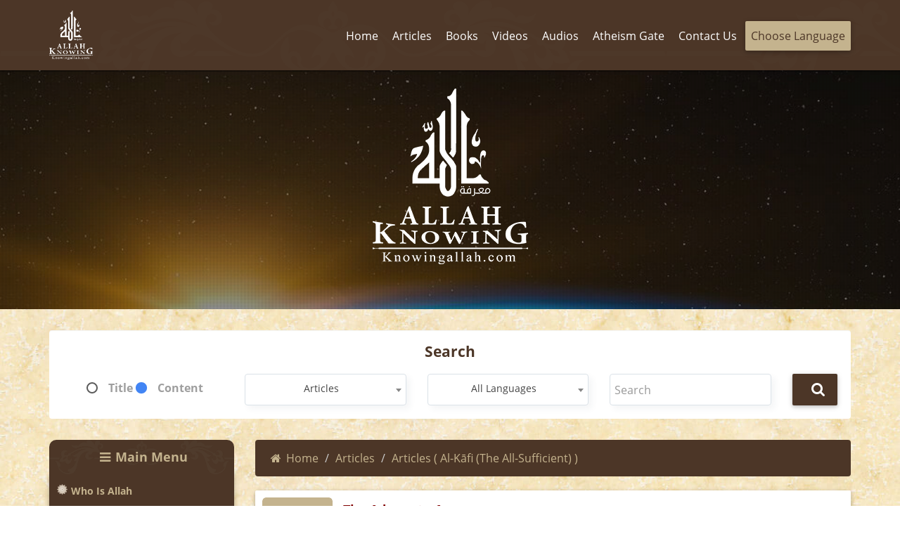

--- FILE ---
content_type: text/html; charset=UTF-8
request_url: https://ozkorallah.net/en/articles/articles_tag/411/
body_size: 8107
content:
<!doctype html> <html class="no-js" lang="en"> <head> <meta charset="utf-8"> <meta http-equiv="X-UA-Compatible" content="IE=edge"> <meta name="viewport" content="width=device-width, initial-scale=1.0"> <meta name="google-site-verification" content="X_fLn7lcIEJ_aFeLnGdZbW7-B7-V0lGgYHlYT3cEvKA" /> <meta name="facebook-domain-verification" content="s0ss9g3zqhw9d5ekaobivcsrz723cm" /> <title>Articles ( Al-Kāfi (The All-Sufficient) ) | Knowing Allah</title> <!-- <link rel="canonical" href="http://knowingallah.com/" /> --> <!--=====Icon-Font======--> <link href="https://fonts.googleapis.com/icon?family=Material+Icons" rel="stylesheet"> <link rel="stylesheet" href="https://ozkorallah.net/assets/css/font-awesome.min.css"> <link rel="stylesheet" href="https://ozkorallah.net/assets/plugins/owl.carousel/owl.carousel.css"> <link rel="stylesheet" href="https://ozkorallah.net/assets/css/bootstrap.min.css"> <link rel="stylesheet" href="https://ozkorallah.net/assets/css/mdb.css"> <!-- <link rel="stylesheet" href="https://ozkorallah.net/assets/plugins/jPlayer-2.9.2/dist/skin/blue.monday/css/jplayer.blue.monday.min.css"> --> <!--=====Styles=====--> <link rel="stylesheet" href="https://ozkorallah.net/assets/css/style.css"> <link rel="stylesheet" href="https://ozkorallah.net/assets/css/islamic-typo.css"> <link rel="shortcut icon" href="https://ozkorallah.net/assets/images/fav.png"> <link rel="stylesheet" href="https://ozkorallah.net/assets/css/developer.css"> <!-- HTML5 Shim and Respond.js IE8 support of HTML5 elements and media queries --> <!-- WARNING: Respond.js doesn't work if you view the page via file:// --> <!-- [if lt IE 9]> <script src="../assets/js/html5shiv-3.7.1.js"></script> <script src="../assets/js/respond-1.4.2.js"></script> <![5endif] --> <meta property="og:type" content="article" /> <meta property="og:title" content="" /> <meta name="twitter:title" content="" /> <meta property="og:image" content="https://ozkorallah.net/assets/images/home-article-thum.png" /> <meta name="twitter:image" content="https://ozkorallah.net/assets/images/home-article-thum.png" /> <meta property="og:description" content="Articles - Knowing Allah" /> <meta property="og:url" content="https://ozkorallah.net/en/articles/articles_tag/" /> <meta property="og:site_name" content="Knowing Allah" /> <meta name="twitter:card" content="summary_large_image"> <meta name="twitter:site" content="@knowingallah"> <meta name="twitter:description" content="Articles - Knowing Allah"> <meta property="article:publisher" content="https://www.facebook.com/Knowing.Allah/" /> <meta property="article:author" content="https://www.facebook.com/Knowing.Allah" /> <meta property="og:description" content="Articles - Knowing Allah"/> <meta name="description" content="Articles - Knowing Allah"/> <meta name="ROBOTS" content="INDEX,FOLLOW" /> <meta name="REVISIT-AFTER" content="5 days" /> <link rel="canonical" href="https://ozkorallah.net/en/articles/articles_tag/411/" /> <!-- Facebook Pixel Code --> <script>
        !function(f,b,e,v,n,t,s)
        {if(f.fbq)return;n=f.fbq=function(){n.callMethod?
            n.callMethod.apply(n,arguments):n.queue.push(arguments)};
            if(!f._fbq)f._fbq=n;n.push=n;n.loaded=!0;n.version='2.0';
            n.queue=[];t=b.createElement(e);t.async=!0;
            t.src=v;s=b.getElementsByTagName(e)[0];
            s.parentNode.insertBefore(t,s)}(window, document,'script',
            'https://connect.facebook.net/en_US/fbevents.js');
        fbq('init', '1881398535259983');
        fbq('track', 'PageView');
    </script> <noscript><img height="1" width="1" style="display:none" src="https://www.facebook.com/tr?id=1881398535259983&ev=PageView&noscript=1"/></noscript> <!-- End Facebook Pixel Code --> <script src="https://ozkorallah.net/assets/plugins/grid-gallery/modernizr.custom.js"></script> <script data-ad-client="ca-pub-8951906269155311" async src="https://pagead2.googlesyndication.com/pagead/js/adsbygoogle.js"></script> </head> <body class="ltr"> <!-- Google tag (gtag.js) --> <script async src="https://www.googletagmanager.com/gtag/js?id=G-V5NL2RW6RS"></script> <script>
  window.dataLayer = window.dataLayer || [];
  function gtag(){dataLayer.push(arguments);}
  gtag('js', new Date());

  gtag('config', 'G-V5NL2RW6RS');
  gtag('config', 'UA-12983725-1');
  
</script> <!-- <script>
        (function(i,s,o,g,r,a,m){i['GoogleAnalyticsObject']=r;i[r]=i[r]||function(){
                (i[r].q=i[r].q||[]).push(arguments)},i[r].l=1*new Date();a=s.createElement(o),
            m=s.getElementsByTagName(o)[0];a.async=1;a.src=g;m.parentNode.insertBefore(a,m)
        })(window,document,'script','//www.google-analytics.com/analytics.js','ga');
        ga('create', 'UA-12983725-1', 'auto');
        ga('send', 'pageview');

    </script> --> <script>(function(d, s, id) {
            var js, fjs = d.getElementsByTagName(s)[0];
            if (d.getElementById(id)) return;
            js = d.createElement(s); js.id = id;
            js.src = "//connect.facebook.net/en_US/sdk.js#xfbml=1&version=v2.0";
            fjs.parentNode.insertBefore(js, fjs);
        }(document, 'script', 'facebook-jssdk'));
    </script> <div id="wrapper"> <nav class="navbar no-padding navbar-fixed-top no-radius no-margin no-border main-nav header header--fixed hide-from-print hidden-xs"> <div class="container"> <div class="navbar-header"> <button type="button" class="navbar-toggle collapsed" data-toggle="collapse" data-target="#bs-example-navbar-collapse-2"> <span class="sr-only">Toggle navigation</span> <span class="icon-bar"></span> <span class="icon-bar"></span> <span class="icon-bar"></span> </button> <a class="navbar-brand" href="https://ozkorallah.net/en"> <img src="https://ozkorallah.net/assets/images/white-logo.png" class="img-responsive" alt="logo"> </a> </div> <nav class="navigation-primary visible-lg visible-md"> <ul vocab="https://schema.org/" typeof="BreadcrumbList" class="list-unstyled no-margin clearfix"> <li itemprop="name" property="itemListElement" typeof="ListItem"> <a itemprop="url" property="item" typeof="WebPage" href="https://ozkorallah.net/en/home/"> <span property="name">Home</span></a> <meta property="position" content="1"> </li> <li itemprop="name" property="itemListElement" typeof="ListItem"> <a itemprop="url" property="item" typeof="WebPage" href="https://ozkorallah.net/en/articles/"> <span property="name">Articles </span></a> <meta property="position" content="1"> <ul class="mega-menu row"> <li class="col-md-12"> <ul vocab="https://schema.org/" typeof="BreadcrumbList" itemscope itemtype="http://www.schema.org/SiteNavigationElement" class="mega-menu-inner clearfix"> <li itemprop="name" property="itemListElement" typeof="ListItem" class="col-md-4 col-sm-4 col-xs-12"> <div class="menu-sounds-list" style="height: auto !important;"> <ul class="list-unstyled no-margin"> <li><a itemprop="url" property="item" typeof="WebPage" href="https://ozkorallah.net/en/articles/category/166/"><i class="fa fa-list"></i><span style="color: unset; display: inherit; font-size: unset; margin-bottom: 0; font-weight: unset;" property="name"> Miscellaneous</span></a> <meta property="position" content="1"></li> </ul> </div> </li> <li itemprop="name" property="itemListElement" typeof="ListItem" class="col-md-4 col-sm-4 col-xs-12"> <div class="menu-sounds-list" style="height: auto !important;"> <ul class="list-unstyled no-margin"> <li><a itemprop="url" property="item" typeof="WebPage" href="https://ozkorallah.net/en/articles/category/8/"><i class="fa fa-list"></i><span style="color: unset; display: inherit; font-size: unset; margin-bottom: 0; font-weight: unset;" property="name"> The Beautiful Names of Allah</span></a> <meta property="position" content="2"></li> </ul> </div> </li> <li itemprop="name" property="itemListElement" typeof="ListItem" class="col-md-4 col-sm-4 col-xs-12"> <div class="menu-sounds-list" style="height: auto !important;"> <ul class="list-unstyled no-margin"> <li><a itemprop="url" property="item" typeof="WebPage" href="https://ozkorallah.net/en/articles/category/695/"><i class="fa fa-list"></i><span style="color: unset; display: inherit; font-size: unset; margin-bottom: 0; font-weight: unset;" property="name"> Allah Almighty is the Close Companion of His Loving Servants</span></a> <meta property="position" content="3"></li> </ul> </div> </li> <li itemprop="name" property="itemListElement" typeof="ListItem" class="col-md-4 col-sm-4 col-xs-12"> <div class="menu-sounds-list" style="height: auto !important;"> <ul class="list-unstyled no-margin"> <li><a itemprop="url" property="item" typeof="WebPage" href="https://ozkorallah.net/en/articles/category/536/"><i class="fa fa-list"></i><span style="color: unset; display: inherit; font-size: unset; margin-bottom: 0; font-weight: unset;" property="name"> Articles</span></a> <meta property="position" content="4"></li> </ul> </div> </li> <li itemprop="name" property="itemListElement" typeof="ListItem" class="col-md-4 col-sm-4 col-xs-12"> <div class="menu-sounds-list" style="height: auto !important;"> <ul class="list-unstyled no-margin"> <li><a itemprop="url" property="item" typeof="WebPage" href="https://ozkorallah.net/en/articles/category/599/"><i class="fa fa-list"></i><span style="color: unset; display: inherit; font-size: unset; margin-bottom: 0; font-weight: unset;" property="name"> The 200 FAQ On Muslim Belief</span></a> <meta property="position" content="5"></li> </ul> </div> </li> <li itemprop="name" property="itemListElement" typeof="ListItem" class="col-md-4 col-sm-4 col-xs-12"> <div class="menu-sounds-list" style="height: auto !important;"> <ul class="list-unstyled no-margin"> <li><a itemprop="url" property="item" typeof="WebPage" href="https://ozkorallah.net/en/articles/category/69/"><i class="fa fa-list"></i><span style="color: unset; display: inherit; font-size: unset; margin-bottom: 0; font-weight: unset;" property="name"> How did they Embrace Islam???</span></a> <meta property="position" content="6"></li> </ul> </div> </li> </ul> </li> <div class="row"> <div class="col-md-6 col-md-offset-3 col-sm-12"> <div class="more-items"> <a href="https://ozkorallah.net/en/articles/" class="btn btn-success btn-block abc">View More</a> </div> </div> </div> </ul> </li> <li itemprop="name" property="itemListElement" typeof="ListItem"> <a itemprop="url" property="item" typeof="WebPage" href="https://ozkorallah.net/en/books/"> <span property="name">Books </span></a> <meta property="position" content="1"> <ul class="mega-menu row"> <li class="col-md-12"> <ul vocab="https://schema.org/" typeof="BreadcrumbList" itemscope itemtype="http://www.schema.org/SiteNavigationElement" class="mega-menu-inner clearfix"> <li itemprop="name" property="itemListElement" typeof="ListItem" class="col-md-2 col-sm-2 col-xs-12"> <div class="menu-book-item"> <div class="libro"> <span></span> <img src="https://knowingallah.com/KnowingAdmin/assets/uploads/90b8a-The-greatest-world-cup.PNG" class="img-responsive " alt="The greatest world cup - Your status is where you place yourself"> </div> <h4 ><a itemprop="url" property="item" typeof="WebPage" style="white-space: normal;" href="https://ozkorallah.net/en/books/268-the-greatest-world-cup-your-status-is-where-you-place-yourself/"><span style="color: unset; font-size: unset; margin-bottom: 0; font-weight: unset;" property="name">The greatest world cup - Your status is where you place yourself</span></a> <meta property="position" content="1"></h4> </div> </li> <li itemprop="name" property="itemListElement" typeof="ListItem" class="col-md-2 col-sm-2 col-xs-12"> <div class="menu-book-item"> <div class="libro"> <span></span> <img src="https://knowingallah.com/KnowingAdmin/assets/uploads/c3db2-introduction_the_new_muslim_guide.PNG" class="img-responsive " alt="Introduction: The new Muslim Guide"> </div> <h4 ><a itemprop="url" property="item" typeof="WebPage" style="white-space: normal;" href="https://ozkorallah.net/en/books/237-introduction-the-new-muslim-guide/"><span style="color: unset; font-size: unset; margin-bottom: 0; font-weight: unset;" property="name">Introduction: The new Muslim Guide</span></a> <meta property="position" content="2"></h4> </div> </li> <li itemprop="name" property="itemListElement" typeof="ListItem" class="col-md-2 col-sm-2 col-xs-12"> <div class="menu-book-item"> <div class="libro"> <span></span> <img src="https://media.rasoulallah.net/our_library/name_of_allah/2.png" class="img-responsive " alt="200 FAQ on Islamic Beliefs"> </div> <h4 ><a itemprop="url" property="item" typeof="WebPage" style="white-space: normal;" href="https://ozkorallah.net/en/books/126-200-faq-on-islamic-beliefs/"><span style="color: unset; font-size: unset; margin-bottom: 0; font-weight: unset;" property="name">200 FAQ on Islamic Beliefs</span></a> <meta property="position" content="3"></h4> </div> </li> <li itemprop="name" property="itemListElement" typeof="ListItem" class="col-md-2 col-sm-2 col-xs-12"> <div class="menu-book-item"> <div class="libro"> <span></span> <img src="https://media.rasoulallah.net/our_library/quran_encyclopedia.png" class="img-responsive " alt="Encyclopedia of the translations of the meanings of The Noble Qur’an in the languages of the World"> </div> <h4 ><a itemprop="url" property="item" typeof="WebPage" style="white-space: normal;" href="https://ozkorallah.net/en/books/124-encyclopedia-of-the-translations-of-the-meanings-of-the-noble-qur-an-in-the-languages-of-the-world/"><span style="color: unset; font-size: unset; margin-bottom: 0; font-weight: unset;" property="name">Encyclopedia of the translations of the meanings of The Noble Qur’an in the languages of the World</span></a> <meta property="position" content="4"></h4> </div> </li> <li itemprop="name" property="itemListElement" typeof="ListItem" class="col-md-2 col-sm-2 col-xs-12"> <div class="menu-book-item"> <div class="libro"> <span></span> <img src="https://media.rasoulallah.net/our_library/god_or_no_god/non_definition_of_the_word_god_in_atheism.png" class="img-responsive " alt="Non-Definition of the Word God’ in Atheism"> </div> <h4 ><a itemprop="url" property="item" typeof="WebPage" style="white-space: normal;" href="https://ozkorallah.net/en/books/90-non-definition-of-the-word-god-in-atheism/"><span style="color: unset; font-size: unset; margin-bottom: 0; font-weight: unset;" property="name">Non-Definition of the Word God’ in Atheism</span></a> <meta property="position" content="5"></h4> </div> </li> <li itemprop="name" property="itemListElement" typeof="ListItem" class="col-md-2 col-sm-2 col-xs-12"> <div class="menu-book-item"> <div class="libro"> <span></span> <img src="https://media.rasoulallah.net/our_library/god_or_no_god/god_attributes.png" class="img-responsive " alt="God’s Attributes"> </div> <h4 ><a itemprop="url" property="item" typeof="WebPage" style="white-space: normal;" href="https://ozkorallah.net/en/books/92-god-s-attributes/"><span style="color: unset; font-size: unset; margin-bottom: 0; font-weight: unset;" property="name">God’s Attributes</span></a> <meta property="position" content="6"></h4> </div> </li> </ul> </li> <div class="row"> <div class="col-md-6 col-md-offset-3 col-sm-12"> <div class="more-items"> <a href="https://ozkorallah.net/en/books/" class="btn btn-success btn-block abc">View More</a> </div> </div> </div> </ul> </li> <li itemprop="name" property="itemListElement" typeof="ListItem"> <a itemprop="url" property="item" typeof="WebPage" href="https://ozkorallah.net/en/videos/"> <span property="name">Videos </span></a> <meta property="position" content="1"> <ul vocab="https://schema.org/" typeof="BreadcrumbList" itemscope itemtype="http://www.schema.org/SiteNavigationElement" class="mega-menu row"> <li class="col-md-12"> <ul class="mega-menu-inner clearfix"> <li itemprop="name" property="itemListElement" typeof="ListItem"class="col-md-3 col-sm-3 col-xs-12"> <div class="menu-featured-video"> <div class="video-thum"> <a itemprop="url" property="item" typeof="WebPage" href="https://ozkorallah.net/en/videos/4574-how-can-we-prove-there-is-a-god/"> <img src="https://img.youtube.com/vi/uBdMgaVVXdo/0.jpg" class="img-responsive align-center" alt="How Can We Prove There Is A God?" style="width: unset;"> <div class="play-icon"><i class="fa fa-play"></i></div> </a> </div> <div class="video-caption"> <h4 class="video_title"><a itemprop="url" property="item" typeof="WebPage" style="white-space: normal;" href="https://ozkorallah.net/en/videos/4574-how-can-we-prove-there-is-a-god/"><span style="color: unset; font-size: unset; margin-bottom: 0; font-weight: unset;" property="name">How Can We Prove There Is A God?</span></a> <meta property="position" content="1"></h4> <div class="item-counts"> <span><i class="fa fa-eye"></i>3717</span> <span><i class="fa fa-clock-o"></i>2024/01/04</span> </div> </div> </div> </li> <li itemprop="name" property="itemListElement" typeof="ListItem"class="col-md-3 col-sm-3 col-xs-12"> <div class="menu-featured-video"> <div class="video-thum"> <a itemprop="url" property="item" typeof="WebPage" href="https://ozkorallah.net/en/videos/4573-contemplate-the-universe/"> <img src="https://img.youtube.com/vi/iSWABJmDgOY/0.jpg" class="img-responsive align-center" alt="Contemplate the Universe!" style="width: unset;"> <div class="play-icon"><i class="fa fa-play"></i></div> </a> </div> <div class="video-caption"> <h4 class="video_title"><a itemprop="url" property="item" typeof="WebPage" style="white-space: normal;" href="https://ozkorallah.net/en/videos/4573-contemplate-the-universe/"><span style="color: unset; font-size: unset; margin-bottom: 0; font-weight: unset;" property="name">Contemplate the Universe!</span></a> <meta property="position" content="2"></h4> <div class="item-counts"> <span><i class="fa fa-eye"></i>4030</span> <span><i class="fa fa-clock-o"></i>2024/01/04</span> </div> </div> </div> </li> <li itemprop="name" property="itemListElement" typeof="ListItem"class="col-md-3 col-sm-3 col-xs-12"> <div class="menu-featured-video"> <div class="video-thum"> <a itemprop="url" property="item" typeof="WebPage" href="https://ozkorallah.net/en/videos/4572-belief-in-the-prophets-and-messengers-of-god/"> <img src="https://img.youtube.com/vi/MwpF1JO-sMs/0.jpg" class="img-responsive align-center" alt="Belief In The Prophets And Messengers Of God" style="width: unset;"> <div class="play-icon"><i class="fa fa-play"></i></div> </a> </div> <div class="video-caption"> <h4 class="video_title"><a itemprop="url" property="item" typeof="WebPage" style="white-space: normal;" href="https://ozkorallah.net/en/videos/4572-belief-in-the-prophets-and-messengers-of-god/"><span style="color: unset; font-size: unset; margin-bottom: 0; font-weight: unset;" property="name">Belief In The Prophets And Messengers Of God</span></a> <meta property="position" content="3"></h4> <div class="item-counts"> <span><i class="fa fa-eye"></i>3590</span> <span><i class="fa fa-clock-o"></i>2024/01/04</span> </div> </div> </div> </li> <li itemprop="name" property="itemListElement" typeof="ListItem"class="col-md-3 col-sm-3 col-xs-12"> <div class="menu-featured-video"> <div class="video-thum"> <a itemprop="url" property="item" typeof="WebPage" href="https://ozkorallah.net/en/videos/4571-is-there-evidence-god-exists/"> <img src="https://img.youtube.com/vi/7IVKNCp5-PM/0.jpg" class="img-responsive align-center" alt="Is There Evidence God Exists?" style="width: unset;"> <div class="play-icon"><i class="fa fa-play"></i></div> </a> </div> <div class="video-caption"> <h4 class="video_title"><a itemprop="url" property="item" typeof="WebPage" style="white-space: normal;" href="https://ozkorallah.net/en/videos/4571-is-there-evidence-god-exists/"><span style="color: unset; font-size: unset; margin-bottom: 0; font-weight: unset;" property="name">Is There Evidence God Exists?</span></a> <meta property="position" content="4"></h4> <div class="item-counts"> <span><i class="fa fa-eye"></i>6970</span> <span><i class="fa fa-clock-o"></i>2024/01/04</span> </div> </div> </div> </li> </ul> </li> <div class="row"> <div class="col-md-6 col-md-offset-3 col-sm-12"> <div class="more-items"> <a href="https://ozkorallah.net/en/videos/" class="btn btn-success btn-block abc">View More</a> </div> </div> </div> </ul> <!-- <ul class="mega-menu row"> <li class="col-md-12"> <ul vocab="https://schema.org/" typeof="BreadcrumbList" itemscope itemtype="http://www.schema.org/SiteNavigationElement" class="mega-menu-inner clearfix"> <li itemprop="name" property="itemListElement" typeof="ListItem" class="col-md-4 col-sm-4 col-xs-12"> <div class="menu-sounds-list" style="height: auto !important;"> <ul class="list-unstyled no-margin"> <li><a itemprop="url" property="item" typeof="WebPage" href="https://ozkorallah.net/en/videos/category/24/"><i class="fa fa-list"></i><span style="color: unset; display: inherit; font-size: unset; margin-bottom: 0; font-weight: unset;" property="name"> Videos </span></a> <meta property="position" content="1"></li> </ul> </div> </li> <li itemprop="name" property="itemListElement" typeof="ListItem" class="col-md-4 col-sm-4 col-xs-12"> <div class="menu-sounds-list" style="height: auto !important;"> <ul class="list-unstyled no-margin"> <li><a itemprop="url" property="item" typeof="WebPage" href="https://ozkorallah.net/en/videos/category/62/"><i class="fa fa-list"></i><span style="color: unset; display: inherit; font-size: unset; margin-bottom: 0; font-weight: unset;" property="name"> Videos</span></a> <meta property="position" content="2"></li> </ul> </div> </li> <li itemprop="name" property="itemListElement" typeof="ListItem" class="col-md-4 col-sm-4 col-xs-12"> <div class="menu-sounds-list" style="height: auto !important;"> <ul class="list-unstyled no-margin"> <li><a itemprop="url" property="item" typeof="WebPage" href="https://ozkorallah.net/en/videos/category/59/"><i class="fa fa-list"></i><span style="color: unset; display: inherit; font-size: unset; margin-bottom: 0; font-weight: unset;" property="name"> Lyrics</span></a> <meta property="position" content="3"></li> </ul> </div> </li> <li itemprop="name" property="itemListElement" typeof="ListItem" class="col-md-4 col-sm-4 col-xs-12"> <div class="menu-sounds-list" style="height: auto !important;"> <ul class="list-unstyled no-margin"> <li><a itemprop="url" property="item" typeof="WebPage" href="https://ozkorallah.net/en/videos/category/403/"><i class="fa fa-list"></i><span style="color: unset; display: inherit; font-size: unset; margin-bottom: 0; font-weight: unset;" property="name"> Videos - New Muslim Kit</span></a> <meta property="position" content="4"></li> </ul> </div> </li> <li itemprop="name" property="itemListElement" typeof="ListItem" class="col-md-4 col-sm-4 col-xs-12"> <div class="menu-sounds-list" style="height: auto !important;"> <ul class="list-unstyled no-margin"> <li><a itemprop="url" property="item" typeof="WebPage" href="https://ozkorallah.net/en/videos/category/160/"><i class="fa fa-list"></i><span style="color: unset; display: inherit; font-size: unset; margin-bottom: 0; font-weight: unset;" property="name"> Heartbreaking Stories </span></a> <meta property="position" content="5"></li> </ul> </div> </li> <li itemprop="name" property="itemListElement" typeof="ListItem" class="col-md-4 col-sm-4 col-xs-12"> <div class="menu-sounds-list" style="height: auto !important;"> <ul class="list-unstyled no-margin"> <li><a itemprop="url" property="item" typeof="WebPage" href="https://ozkorallah.net/en/videos/category/412/"><i class="fa fa-list"></i><span style="color: unset; display: inherit; font-size: unset; margin-bottom: 0; font-weight: unset;" property="name"> Understanding Allah's Beautiful Names</span></a> <meta property="position" content="6"></li> </ul> </div> </li> </ul> </li> </ul> --> </li> <li itemprop="name" property="itemListElement" typeof="ListItem"> <a itemprop="url" property="item" typeof="WebPage" href="https://ozkorallah.net/en/audios/"> <span property="name">Audios </span></a> <meta property="position" content="1"> <ul class="mega-menu row"> <li class="col-md-12"> <ul vocab="https://schema.org/" typeof="BreadcrumbList" itemscope itemtype="http://www.schema.org/SiteNavigationElement" class="mega-menu-inner clearfix"> <li itemprop="name" property="itemListElement" typeof="ListItem" class="col-md-4 col-sm-4 col-xs-12"> <div class="menu-sounds-list" style="height: auto !important;"> <ul class="list-unstyled no-margin"> <li><a itemprop="url" property="item" typeof="WebPage" href="https://ozkorallah.net/en/audios/category/19/"><i class="fa fa-list"></i><span style="color: unset; display: inherit; font-size: unset; margin-bottom: 0; font-weight: unset;" property="name"> Audios</span></a> <meta property="position" content="1"></li> </ul> </div> </li> <li itemprop="name" property="itemListElement" typeof="ListItem" class="col-md-4 col-sm-4 col-xs-12"> <div class="menu-sounds-list" style="height: auto !important;"> <ul class="list-unstyled no-margin"> <li><a itemprop="url" property="item" typeof="WebPage" href="https://ozkorallah.net/en/audios/category/418/"><i class="fa fa-list"></i><span style="color: unset; display: inherit; font-size: unset; margin-bottom: 0; font-weight: unset;" property="name"> God Or No God: Islamic Viewpoint vs. Atheist Viewpoint - Haya Muhammad Eid</span></a> <meta property="position" content="2"></li> </ul> </div> </li> <li itemprop="name" property="itemListElement" typeof="ListItem" class="col-md-4 col-sm-4 col-xs-12"> <div class="menu-sounds-list" style="height: auto !important;"> <ul class="list-unstyled no-margin"> <li><a itemprop="url" property="item" typeof="WebPage" href="https://ozkorallah.net/en/audios/category/63/"><i class="fa fa-list"></i><span style="color: unset; display: inherit; font-size: unset; margin-bottom: 0; font-weight: unset;" property="name"> Audios</span></a> <meta property="position" content="3"></li> </ul> </div> </li> <li itemprop="name" property="itemListElement" typeof="ListItem" class="col-md-4 col-sm-4 col-xs-12"> <div class="menu-sounds-list" style="height: auto !important;"> <ul class="list-unstyled no-margin"> <li><a itemprop="url" property="item" typeof="WebPage" href="https://ozkorallah.net/en/audios/category/361/"><i class="fa fa-list"></i><span style="color: unset; display: inherit; font-size: unset; margin-bottom: 0; font-weight: unset;" property="name"> His Beautiful Names :Suhaib Hasan AbdulGhaffar </span></a> <meta property="position" content="4"></li> </ul> </div> </li> </ul> </li> <div class="row"> <div class="col-md-6 col-md-offset-3 col-sm-12"> <div class="more-items"> <a href="https://ozkorallah.net/en/audios/" class="btn btn-success btn-block abc">View More</a> </div> </div> </div> </ul> </li> <li itemprop="name" property="itemListElement" typeof="ListItem"> <a itemprop="url" property="item" typeof="WebPage" href="https://ozkorallah.net/en/atheism_gate/"> <span property="name"> Atheism Gate </span></a> <meta property="position" content="1"> </li> <li itemprop="name" property="itemListElement" typeof="ListItem"> <a itemprop="url" property="item" typeof="WebPage" href="https://ozkorallah.net/en/contact/"> <span property="name">Contact us </span></a> <meta property="position" content="1"> </li> <li><a href="" class="btn btn-warning"> Choose Language </a> <ul class="sub-menu"> <li><a href="https://ozkorallah.net/ar/">العربية</a></li> <li><a href="https://ozkorallah.net/en/">English</a></li> <li><a href="https://ozkorallah.net/he/">עברית</a></li> <li><a href="https://ozkorallah.net/de/">Deutsch</a></li> <li><a href="https://ozkorallah.net/it/">Italiano</a></li> <li><a href="https://ozkorallah.net/zh/">中文</a></li> <li><a href="https://ozkorallah.net/es/">Español</a></li> <li><a href="https://ozkorallah.net/fr/">Français</a></li> <li><a href="https://ozkorallah.net/ru/">Русский</a></li> <li><a href="https://ozkorallah.net/id/">Indonesia</a></li> <li><a href="https://ozkorallah.net/hi/">हिन्दी</a></li> <li><a href="https://ozkorallah.net/jp/">日本の</a></li> </ul> </li> </ul> </nav> </div> </nav> <div class="mobile-header visible-sm visible-xs visible-sm"> <div class="offcanvas-menu"> <a id="nav-expander" class="nav-expander fixed"> <i class="fa fa-bars fa-lg"></i> </a> <nav> <ul class="list-unstyled mobile-menu"> <li class="close-btn text-left"><a href="#" id="nav-close"><i class="fa fa-close"></i></a></li> <li itemprop="name" > <a itemprop="url" href="https://ozkorallah.net/en/#"> Who is Allah </a> </li> <li itemprop="name" > <a itemprop="url" href="https://ozkorallah.net/en/#"> Believing in Allah </a> </li> <li itemprop="name" > <a itemprop="url" href="https://ozkorallah.net/en/#"> Proofs of the Existence of Allah </a> </li> <li itemprop="name" > <a itemprop="url" href="https://ozkorallah.net/en/#"> Allah and what he had created </a> </li> <li itemprop="name" > <a itemprop="url" href="https://ozkorallah.net/en/#"> Allah and the Universe </a> </li> <li itemprop="name" > <a itemprop="url" href="https://ozkorallah.net/en/articles/category/6"> Wonders of Allah's Creations </a> </li> <li itemprop="name" > <a itemprop="url" href="https://ozkorallah.net/en/articles/category/7"> Qualities of Allah </a> </li> <li itemprop="name" > <a itemprop="url" href="https://ozkorallah.net/en/articles/category/8"> The Beautiful Names of Allah </a> </li> <li itemprop="name" > <a itemprop="url" href="https://ozkorallah.net/en/articles/category/9"> Allah’s Monotheism </a> </li> <li itemprop="name" > <a itemprop="url" href="https://ozkorallah.net/en/#"> Worshiping Allah </a> </li> <li itemprop="name" > <a itemprop="url" href="https://ozkorallah.net/en/#"> Nations’ Visions of Allah </a> </li> <li itemprop="name" > <a itemprop="url" href="https://ozkorallah.net/en/#"> Allah's Books </a> </li> <li itemprop="name" > <a itemprop="url" href="https://ozkorallah.net/en/#"> Allah's Messengers </a> </li> <li itemprop="name" > <a itemprop="url" href="https://ozkorallah.net/en/articles/category/15"> Ahadith Qudusiya- Sacred Hadiths </a> </li> <li itemprop="name" > <a itemprop="url" href="https://ozkorallah.net/en/#"> New Muslim Kit </a> </li> </ul> </nav> </div> <div class="mobile-langs"> <div class="dropdown"> <button id="dLabel" type="button" data-toggle="dropdown" aria-haspopup="true" aria-expanded="false"> Choose Language <i class="fa fa-angle-down"></i> </button> <ul class="dropdown-menu" aria-labelledby="dLabel"> <li><a href="https://ozkorallah.net/ar/">العربية</a></li> <li><a href="https://ozkorallah.net/en/">English</a></li> <li><a href="https://ozkorallah.net/he/">עברית</a></li> <li><a href="https://ozkorallah.net/de/">Deutsch</a></li> <li><a href="https://ozkorallah.net/it/">Italiano</a></li> <li><a href="https://ozkorallah.net/zh/">中文</a></li> <li><a href="https://ozkorallah.net/es/">Español</a></li> <li><a href="https://ozkorallah.net/fr/">Français</a></li> <li><a href="https://ozkorallah.net/ru/">Русский</a></li> <li><a href="https://ozkorallah.net/id/">Indonesia</a></li> <li><a href="https://ozkorallah.net/hi/">हिन्दी</a></li> <li><a href="https://ozkorallah.net/jp/">日本の</a></li> </ul> </div> </div> <div class="mobile-sections"> <div class="dropdown"> <button id="dLabel" type="button" data-toggle="dropdown" aria-haspopup="true" aria-expanded="false"> Main Menu <i class="fa fa-angle-down"></i> </button> <ul vocab="https://schema.org/" typeof="BreadcrumbList" class="dropdown-menu" aria-labelledby="dLabel"> <li itemprop="name" property="itemListElement" typeof="ListItem"> <a itemprop="url" property="item" typeof="WebPage" href="https://ozkorallah.net/en/home/"> <span property="name">Home</span></a> <meta property="position" content="1"> </li> <li itemprop="name" property="itemListElement" typeof="ListItem"> <a itemprop="url" property="item" typeof="WebPage" href="https://ozkorallah.net/en/articles/"> <span property="name">Articles </span></a> <meta property="position" content="1"> </li> <li itemprop="name" property="itemListElement" typeof="ListItem"> <a itemprop="url" property="item" typeof="WebPage" href="https://ozkorallah.net/en/books/"> <span property="name">Books </span></a> <meta property="position" content="1"> </li> <li itemprop="name" property="itemListElement" typeof="ListItem"> <a itemprop="url" property="item" typeof="WebPage" href="https://ozkorallah.net/en/videos/"> <span property="name">Videos </span></a> <meta property="position" content="1"> </li> <li itemprop="name" property="itemListElement" typeof="ListItem"> <a itemprop="url" property="item" typeof="WebPage" href="https://ozkorallah.net/en/audios/"> <span property="name">Audios </span></a> <meta property="position" content="1"> </li> <li itemprop="name" property="itemListElement" typeof="ListItem"> <a itemprop="url" property="item" typeof="WebPage" href="https://ozkorallah.net/en/atheism_gate/"> <span property="name"> Atheism Gate </span></a> <meta property="position" content="1"> </li> <li itemprop="name" property="itemListElement" typeof="ListItem"> <a itemprop="url" property="item" typeof="WebPage" href="https://ozkorallah.net/en/contact/"> <span property="name">Contact us </span></a> <meta property="position" content="1"> </li> </ul> </div> </div> </div> <!-- <header class="main-header"> <div class="top-header clearfix"> <div class="container"> <div class="social"> <link itemprop="url" href="https://ozkorallah.net/en"> <a itemprop="sameAs" href="https://www.facebook.com/KnowingAllah.en" class="fa fa-facebook" target="_blank"></a> <a itemprop="sameAs" href="https://twitter.com/knowingallah" class="fa fa-twitter" target="_blank"></a> <a itemprop="sameAs" href="https://plus.google.com/+knowingAllah1/videos" class="fa fa-google-plus" target="_blank"></a> <a itemprop="sameAs" href="https://www.youtube.com/user/knowingAllah1" class="fa fa-youtube" target="_blank"></a> <a itemprop="sameAs" href="https://www.instagram.com/KnowingAllah1/" class="fa fa-instagram" target="_blank"></a> </span> </div> <div class="lang"> <button type="button" class="btn dropdown-button" data-activates="dropdown1"> <i class="fa fa-flag"></i>Choose Language </button> --> <!-- Dropdown Structure --> <!-- <ul id="dropdown1" class="dropdown-content"> <li><a href="https://ozkorallah.net/ar/">العربية</a></li> <li><a href="https://ozkorallah.net/en/">English</a></li> <li><a href="https://ozkorallah.net/he/">עברית</a></li> <li><a href="https://ozkorallah.net/de/">Deutsch</a></li> <li><a href="https://ozkorallah.net/it/">Italiano</a></li> <li><a href="https://ozkorallah.net/zh/">中文</a></li> <li><a href="https://ozkorallah.net/es/">Español</a></li> <li><a href="https://ozkorallah.net/fr/">Français</a></li> <li><a href="https://ozkorallah.net/ru/">Русский</a></li> <li><a href="https://ozkorallah.net/id/">Indonesia</a></li> <li><a href="https://ozkorallah.net/hi/">हिन्दी</a></li> <li><a href="https://ozkorallah.net/jp/">日本の</a></li> </ul> </div> --> <!--<div class="lang"> <button type="button" class="btn dropdown-button" data-activates="dropdown2"> <i class="fa fa-tags"></i> </button> <ul id="dropdown2" class="dropdown-content popTags2"> </ul> </div> </div> </div> </header>--> <div class="banner"> <div class="pattern-ovelary"> <div class="container"> <div class="caption"> <div class="logo"> <img style="margin-top: 4%;" src="https://ozkorallah.net/assets/images/white-logo.png" class="img-responsive align-center" alt="logo image" width="221" height="250"> </div> </div> </div> </div> </div> <!-- <nav class="navbar main-nav"> <div class="container"> <div class="navbar-header"> <button type="button" class="navbar-toggle collapsed" data-toggle="collapse" data-target="#bs-example-navbar-collapse-2"> <span class="sr-only">Toggle navigation</span> <span class="icon-bar"></span> <span class="icon-bar"></span> <span class="icon-bar"></span> </button> </div> <div class="collapse navbar-collapse" id="bs-example-navbar-collapse-2"> <ul vocab="https://schema.org/" typeof="BreadcrumbList" class="nav navbar-nav"> <li itemprop="name" property="itemListElement" typeof="ListItem" class=""> <a itemprop="url" property="item" typeof="WebPage" href="https://ozkorallah.net/en/home/" class="waves-effect"> <i class="fa fa-home"></i><span property="name">Home </span></a> <meta property="position" content="1"> </li> <li itemprop="name" property="itemListElement" typeof="ListItem" class="dropdown active"> <a itemprop="url" property="item" typeof="WebPage" href="#" class="dropdown-toggle waves-effect" data-toggle="dropdown" role="button" aria-expanded="false"> <i class="fa fa-pencil"></i><span property="name">Articles <span class="caret"></span> </span></a> <meta property="position" content="1"> <ul vocab="https://schema.org/" typeof="BreadcrumbList" class="dropdown-menu" role="menu"> <li itemprop="name" property="itemListElement" typeof="ListItem" > <a itemprop="url" property="item" typeof="WebPage" href="https://ozkorallah.net/en/articles/category/166/"> <span property="name">Miscellaneous </span></a> <meta property="position" content="1"> </li> <li itemprop="name" property="itemListElement" typeof="ListItem" > <a itemprop="url" property="item" typeof="WebPage" href="https://ozkorallah.net/en/articles/category/8/"> <span property="name">The Beautiful Names of Allah </span></a> <meta property="position" content="2"> </li> <li itemprop="name" property="itemListElement" typeof="ListItem" > <a itemprop="url" property="item" typeof="WebPage" href="https://ozkorallah.net/en/articles/category/695/"> <span property="name">Allah Almighty is the Close Companion of His Loving Servants </span></a> <meta property="position" content="3"> </li> <li itemprop="name" property="itemListElement" typeof="ListItem" > <a itemprop="url" property="item" typeof="WebPage" href="https://ozkorallah.net/en/articles/category/536/"> <span property="name">Articles </span></a> <meta property="position" content="4"> </li> <li itemprop="name" property="itemListElement" typeof="ListItem" > <a itemprop="url" property="item" typeof="WebPage" href="https://ozkorallah.net/en/articles/category/599/"> <span property="name">The 200 FAQ On Muslim Belief </span></a> <meta property="position" content="5"> </li> <li itemprop="name" property="itemListElement" typeof="ListItem" > <a itemprop="url" property="item" typeof="WebPage" href="https://ozkorallah.net/en/articles/category/69/"> <span property="name">How did they Embrace Islam??? </span></a> <meta property="position" content="6"> </li> </ul> </li> <li itemprop="name" property="itemListElement" typeof="ListItem" class=""> <a itemprop="url" property="item" typeof="WebPage" href="https://ozkorallah.net/en/books/" class="waves-effect"> <i class="fa fa-book"></i><span property="name">Books </span></a> <meta property="position" content="1"> </li> <li itemprop="name" property="itemListElement" typeof="ListItem" class="dropdown "> <a itemprop="url" property="item" typeof="WebPage" href="#" class="dropdown-toggle waves-effect" data-toggle="dropdown" role="button" aria-expanded="false"> <i class="fa fa-video-camera"></i><span property="name">Videos<span class="caret"></span> </span></a> <meta property="position" content="1"> <ul vocab="https://schema.org/" typeof="BreadcrumbList" class="dropdown-menu" role="menu"> <li itemprop="name" property="itemListElement" typeof="ListItem" > <a itemprop="url" property="item" typeof="WebPage" href="https://ozkorallah.net/en/videos/category/24/"> <span property="name">Videos </span></a> <meta property="position" content="1"> </li> <li itemprop="name" property="itemListElement" typeof="ListItem" > <a itemprop="url" property="item" typeof="WebPage" href="https://ozkorallah.net/en/videos/category/62/"> <span property="name">Videos </span></a> <meta property="position" content="2"> </li> <li itemprop="name" property="itemListElement" typeof="ListItem" > <a itemprop="url" property="item" typeof="WebPage" href="https://ozkorallah.net/en/videos/category/59/"> <span property="name">Lyrics </span></a> <meta property="position" content="3"> </li> <li itemprop="name" property="itemListElement" typeof="ListItem" > <a itemprop="url" property="item" typeof="WebPage" href="https://ozkorallah.net/en/videos/category/403/"> <span property="name">Videos - New Muslim Kit </span></a> <meta property="position" content="4"> </li> <li itemprop="name" property="itemListElement" typeof="ListItem" > <a itemprop="url" property="item" typeof="WebPage" href="https://ozkorallah.net/en/videos/category/160/"> <span property="name">Heartbreaking Stories </span></a> <meta property="position" content="5"> </li> <li itemprop="name" property="itemListElement" typeof="ListItem" > <a itemprop="url" property="item" typeof="WebPage" href="https://ozkorallah.net/en/videos/category/412/"> <span property="name">Understanding Allah's Beautiful Names </span></a> <meta property="position" content="6"> </li> </ul> </li> <li itemprop="name" property="itemListElement" typeof="ListItem" class="dropdown "> <a itemprop="url" property="item" typeof="WebPage" href="#" class="dropdown-toggle waves-effect" data-toggle="dropdown" role="button" aria-expanded="false"> <i class="fa fa-microphone"></i><span property="name">Audios<span class="caret"></span> </span></a> <meta property="position" content="1"> <ul vocab="https://schema.org/" typeof="BreadcrumbList" class="dropdown-menu" role="menu"> <li itemprop="name" property="itemListElement" typeof="ListItem"> <a itemprop="url" property="item" typeof="WebPage" href="https://ozkorallah.net/en/audios/category/19/"> <span property="name">Audios </span></a> <meta property="position" content="1"> </li> <li itemprop="name" property="itemListElement" typeof="ListItem"> <a itemprop="url" property="item" typeof="WebPage" href="https://ozkorallah.net/en/audios/category/418/"> <span property="name"> God Or No God: Islamic Viewpoint vs. Atheist Viewpoint - Haya Muhammad Eid </span></a> <meta property="position" content="2"> </li> <li itemprop="name" property="itemListElement" typeof="ListItem"> <a itemprop="url" property="item" typeof="WebPage" href="https://ozkorallah.net/en/audios/category/63/"> <span property="name">Audios </span></a> <meta property="position" content="3"> </li> <li itemprop="name" property="itemListElement" typeof="ListItem"> <a itemprop="url" property="item" typeof="WebPage" href="https://ozkorallah.net/en/audios/category/361/"> <span property="name">His Beautiful Names :Suhaib Hasan AbdulGhaffar </span></a> <meta property="position" content="4"> </li> </ul> </li> <li itemprop="name" property="itemListElement" typeof="ListItem"> <a itemprop="url" property="item" typeof="WebPage" href="https://ozkorallah.net/en/atheism_gate/" class="waves-effect"> <center><img src="https://ozkorallah.net/assets/images/gate.png"></center><span property="name"> Atheism Gate </span></a> <meta property="position" content="1"> </li> <li itemprop="name" property="itemListElement" typeof="ListItem" class=""> <a itemprop="url" property="item" typeof="WebPage" href="https://ozkorallah.net/en/contact/" class="waves-effect"> <i class="fa fa-envelope"></i><span property="name">Contact us </span></a> <meta property="position" content="1"> </li>--> <!-- <li> <form action="https://ozkorallah.net/en/search/" method="post"> <input type="hidden" name="csrf_test_name" value="98b6a9f0fb4a8b27afef186f735fe30c" /> <input class="navsearch" name="keyword" type="text" placeholder="Search"> <button class="search" ><i class="fa fa-search"></i></button> </form> </li> --> <!-- <li width="365" height="50" align="right" valign="top" style="width: 285px; cursor: text; background-position: center top;"> <script>
                      (function() {
                        var cx = '015497087736326010529:rbazlqhvg7i';
                        var gcse = document.createElement('script');
                        gcse.type = 'text/javascript';
                        gcse.async = true;
                        gcse.src = 'https://cse.google.com/cse.js?cx=' + cx;
                        var s = document.getElementsByTagName('script')[0];
                        s.parentNode.insertBefore(gcse, s);
                      })();
                    </script> <gcse:search></gcse:search> <style type="text/css"> .cse .gsc-search-button input.gsc-search-button-v2, input.gsc-search-button-v2 { height: 25px !important; margin-top: 0 !important; min-width: 13px !important; padding: 5px 25px !important; width: 65px !important; } </style> </li> </ul> </div> </div> --> <!-- Start mobile sidebar menu--> <!-- <div class="mobile-menu visible-xs"> <a href="#" data-activates="slide-out" class="navbar-brand button-collapse"><i class="material-icons">menu</i>Main Menu</a> <ul id="slide-out" class="side-nav"> --> <!-- Logo --> <!-- <div class="logo-wrapper"> <a href="#"><img src="https://ozkorallah.net/assets/images/white-logo.png" class="img-responsive align-center"></a> </div> --> <!--/. Logo --> <!-- Side navigation links --> <!-- <ul class="collapsible collapsible-accordion"> <li itemprop="name" > <a itemprop="url" href="https://ozkorallah.net/en/#"> Who is Allah </a> </li> <li itemprop="name" > <a itemprop="url" href="https://ozkorallah.net/en/#"> Believing in Allah </a> </li> <li itemprop="name" > <a itemprop="url" href="https://ozkorallah.net/en/#"> Proofs of the Existence of Allah </a> </li> <li itemprop="name" > <a itemprop="url" href="https://ozkorallah.net/en/#"> Allah and what he had created </a> </li> <li itemprop="name" > <a itemprop="url" href="https://ozkorallah.net/en/#"> Allah and the Universe </a> </li> <li itemprop="name" > <a itemprop="url" href="https://ozkorallah.net/en/articles/category/6"> Wonders of Allah's Creations </a> </li> <li itemprop="name" > <a itemprop="url" href="https://ozkorallah.net/en/articles/category/7"> Qualities of Allah </a> </li> <li itemprop="name" > <a itemprop="url" href="https://ozkorallah.net/en/articles/category/8"> The Beautiful Names of Allah </a> </li> <li itemprop="name" > <a itemprop="url" href="https://ozkorallah.net/en/articles/category/9"> Allah’s Monotheism </a> </li> <li itemprop="name" > <a itemprop="url" href="https://ozkorallah.net/en/#"> Worshiping Allah </a> </li> <li itemprop="name" > <a itemprop="url" href="https://ozkorallah.net/en/#"> Nations’ Visions of Allah </a> </li> <li itemprop="name" > <a itemprop="url" href="https://ozkorallah.net/en/#"> Allah's Books </a> </li> <li itemprop="name" > <a itemprop="url" href="https://ozkorallah.net/en/#"> Allah's Messengers </a> </li> <li itemprop="name" > <a itemprop="url" href="https://ozkorallah.net/en/articles/category/15"> Ahadith Qudusiya- Sacred Hadiths </a> </li> <li itemprop="name" > <a itemprop="url" href="https://ozkorallah.net/en/#"> New Muslim Kit </a> </li> </ul> --> <!--/. Side navigation links --> <!-- </ul> </div> --> <!-- End mobile sidebar menu--> <!--</nav> --> <main class="main-content"> <div class="search-box" style="margin-bottom: unset;"> <div class="container"> <div class="well"> <h4 class="search-title">Search</h4> <form action="https://ozkorallah.net/en/search/" method="post" class="row"> <input type="hidden" name="csrf_test_name" value="98b6a9f0fb4a8b27afef186f735fe30c" /> <div class="form-group d-flex col-md-3 col-sm-3 col-xs-12"> <div class="form-check form-check-inline"> <input type="radio" class="form-check-input" id="materialInline1" name="inlineRadioOptions"value="title" > <label class="form-check-label" for="materialInline1">Title</label> </div> <!-- Material inline 2 --> <div class="form-check form-check-inline"> <input type="radio" class="form-check-input" id="materialInline2" name="inlineRadioOptions" value="content" checked> <label class="form-check-label" for="materialInline2" >Content</label> </div> </div> <div class="form-group col-md-3 col-sm-4 col-xs-12"> <select name="search_type" id="" class="form-control"> <option value="article" selected >Articles</option> <option value="video" >Videos</option> <option value="audio" >Audios</option> <option value="book" >Books</option> </select> </div> <div class="form-group col-md-3 col-sm-4 col-xs-12"> <select name="lang" id="" class="form-control" required=""> <option value="all" selected>All Languages</option> <option value="1" >العربية</option> <option value="2" >English</option> <option value="9" >עברית</option> <option value="4" >Deutsch</option> <option value="6" >Italiano</option> <option value="10" >中文</option> <option value="5" >Español</option> <option value="3" >Français</option> <option value="8" >Русский</option> <option value="7" >Indonesia</option> <option value="14" >हिन्दी</option> <option value="17" >日本の</option> </select> </div> <div class="form-group col-md-3 col-sm-3 col-xs-12"> <input type="text" class="form-control" name="keyword" placeholder="Search" > </div> <div class="form-group col-md-1 col-sm-1 col-xs-12"> <button class="btn" type="submit"><i class="fa fa-search"></i></button> </div> </form> </div> </div> </div> <main class="main-content"> <div class="container"> <div class="row"> <div class="col-md-3 col-sm-4 col-xs-12 hidden-xs"> <aside class="home-sidebar"> <div class="side-menu hidden-xs"> <h3><i class="fa fa-bars"></i>Main Menu</h3> <div class="panel-group" id="accordion" role="tablist" aria-multiselectable="true"> <div class="panel"> <div class="panel-heading"> <h4 class="panel-title"> <a href="https://ozkorallah.net/en/#"> Who is Allah</a> </h4> </div> </div> <div class="panel"> <div class="panel-heading"> <h4 class="panel-title"> <a href="https://ozkorallah.net/en/#"> Believing in Allah</a> </h4> </div> </div> <div class="panel"> <div class="panel-heading"> <h4 class="panel-title"> <a href="https://ozkorallah.net/en/#"> Proofs of the Existence of Allah</a> </h4> </div> </div> <div class="panel"> <div class="panel-heading"> <h4 class="panel-title"> <a href="https://ozkorallah.net/en/#"> Allah and what he had created</a> </h4> </div> </div> <div class="panel"> <div class="panel-heading"> <h4 class="panel-title"> <a href="https://ozkorallah.net/en/#"> Allah and the Universe</a> </h4> </div> </div> <div class="panel"> <div class="panel-heading"> <h4 class="panel-title"> <a href="https://ozkorallah.net/en/articles/category/6"> Wonders of Allah's Creations</a> </h4> </div> </div> <div class="panel"> <div class="panel-heading"> <h4 class="panel-title"> <a href="https://ozkorallah.net/en/articles/category/7"> Qualities of Allah</a> </h4> </div> </div> <div class="panel"> <div class="panel-heading"> <h4 class="panel-title"> <a href="https://ozkorallah.net/en/articles/category/8"> The Beautiful Names of Allah</a> </h4> </div> </div> <div class="panel"> <div class="panel-heading"> <h4 class="panel-title"> <a href="https://ozkorallah.net/en/articles/category/9"> Allah’s Monotheism</a> </h4> </div> </div> <div class="panel"> <div class="panel-heading"> <h4 class="panel-title"> <a href="https://ozkorallah.net/en/#"> Worshiping Allah</a> </h4> </div> </div> <div class="panel"> <div class="panel-heading"> <h4 class="panel-title"> <a href="https://ozkorallah.net/en/#"> Nations’ Visions of Allah</a> </h4> </div> </div> <div class="panel"> <div class="panel-heading"> <h4 class="panel-title"> <a href="https://ozkorallah.net/en/#"> Allah's Books</a> </h4> </div> </div> <div class="panel"> <div class="panel-heading"> <h4 class="panel-title"> <a href="https://ozkorallah.net/en/#"> Allah's Messengers</a> </h4> </div> </div> <div class="panel"> <div class="panel-heading"> <h4 class="panel-title"> <a href="https://ozkorallah.net/en/articles/category/15"> Ahadith Qudusiya- Sacred Hadiths</a> </h4> </div> </div> <div class="panel"> <div class="panel-heading"> <h4 class="panel-title"> <a href="https://ozkorallah.net/en/#"> New Muslim Kit </a> </h4> </div> </div> </div> </div> <div class="side-menu"> <a rel="nofollow" href="https://guidetoislam.com/" title="" target="_blank"><img src="https://ozkorallah.net//assets/images/guidetoislam.png" class="img-responsive align-center" alt="" /></a> </div> </aside> </div><div class="col-md-9 col-sm-8 col-xs-12"> <ol class="breadcrumb"> <li><a href="https://ozkorallah.net/en/home/"><i class="fa fa-home"></i>Home</a></li> <li><a href="https://ozkorallah.net/en/articles/">Articles</a></li> <li>Articles ( Al-Kāfi (The All-Sufficient) ) </li> </ol> <ul class="list-unstyled no-margin clearfix"> <li> <div class="card home-article inner"> <div class="media"> <div class="media-left"> <a href="https://ozkorallah.net/en/articles/17808-the-adequate-answer/"> <img src="https://ozkorallah.net/assets/images/site-new-article-img.png" alt="The adequate answer.." class="media-object"> </a> </div> <div class="media-body"> <h4> <a href="https://ozkorallah.net/en/articles/17808-the-adequate-answer/" title="The adequate answer.."> The adequate answer.. </a> </h4> <div class="author"> <i class="fa fa-user"></i> Abdullah ibn Mushabbib al-Qahtāni </div> <p>A person cannot reach this goal unless he makes the Hereafter his chief concern. The Prophet (may Allah’s peace</p> <span><i class="fa fa-clock-o"></i>18/01/2023</span> <span><i class="fa fa-eye"></i>1114</span> </div> </div> </div> </li> <li> <div class="card home-article inner"> <div class="media"> <div class="media-left"> <a href="https://ozkorallah.net/en/articles/17805-a-test/"> <img src="https://ozkorallah.net/assets/images/site-new-article-img.png" alt="A test.." class="media-object"> </a> </div> <div class="media-body"> <h4> <a href="https://ozkorallah.net/en/articles/17805-a-test/" title="A test.."> A test.. </a> </h4> <div class="author"> <i class="fa fa-user"></i> Abdullah ibn Mushabbib al-Qahtāni </div> <p>Ibn al-Qayyim (may Allah have mercy upon him) said: “As He mentions His sufficiency for those who rely upon Him,</p> <span><i class="fa fa-clock-o"></i>17/01/2023</span> <span><i class="fa fa-eye"></i>1435</span> </div> </div> </div> </li> <li> <div class="card home-article inner"> <div class="media"> <div class="media-left"> <a href="https://ozkorallah.net/en/articles/17795-stay-at-his-door/"> <img src="https://ozkorallah.net/assets/images/site-new-article-img.png" alt="Stay at His door!" class="media-object"> </a> </div> <div class="media-body"> <h4> <a href="https://ozkorallah.net/en/articles/17795-stay-at-his-door/" title="Stay at His door!"> Stay at His door! </a> </h4> <div class="author"> <i class="fa fa-user"></i> Abdullah ibn Mushabbib al-Qahtāni </div> <p>When the believer trusts his Lord, relies upon Him sincerely, and pins great hopes upon Him, Allah will not</p> <span><i class="fa fa-clock-o"></i>15/01/2023</span> <span><i class="fa fa-eye"></i>1499</span> </div> </div> </div> </li> <li> <div class="card home-article inner"> <div class="media"> <div class="media-left"> <a href="https://ozkorallah.net/en/articles/17793-he-is-the-all-sufficient/"> <img src="https://ozkorallah.net/assets/images/site-new-article-img.png" alt="He is the All-Sufficient:" class="media-object"> </a> </div> <div class="media-body"> <h4> <a href="https://ozkorallah.net/en/articles/17793-he-is-the-all-sufficient/" title="He is the All-Sufficient:"> He is the All-Sufficient: </a> </h4> <div class="author"> <i class="fa fa-user"></i> Abdullah ibn Mushabbib al-Qahtāni </div> <p>We cannot dispense with our Lord in terms of all our affairs, even for the blink of an eye. We need Him to protect</p> <span><i class="fa fa-clock-o"></i>14/01/2023</span> <span><i class="fa fa-eye"></i>1317</span> </div> </div> </div> </li> <li> <div class="card home-article inner"> <div class="media"> <div class="media-left"> <a href="https://ozkorallah.net/en/articles/17791-al-kafi-the-all-sufficient/"> <img src="https://ozkorallah.net/assets/images/site-new-article-img.png" alt="Al-Kāfi (The All-Sufficient)" class="media-object"> </a> </div> <div class="media-body"> <h4> <a href="https://ozkorallah.net/en/articles/17791-al-kafi-the-all-sufficient/" title="Al-Kāfi (The All-Sufficient)"> Al-Kāfi (The All-Sufficient) </a> </h4> <div class="author"> <i class="fa fa-user"></i> Abdullah ibn Mushabbib al-Qahtāni </div> <p>Jābir (may Allah be pleased with him) reported: “We took part in the Battle of Najd along with the Messenger of</p> <span><i class="fa fa-clock-o"></i>12/01/2023</span> <span><i class="fa fa-eye"></i>1818</span> </div> </div> </div> </li> </ul> <div class="text-center"> </div> </div> </div> </div> </main></main><footer class="main-footer"> <div class="top-footer"> <div class="container"> <div class="logo"> <a href="https://ozkorallah.net/en/home/"><img src="https://ozkorallah.net/assets/images/white-logo.png" class="img-responsive align-center" width="115" height="130" alt="logo image"></a> <p>We provide easy and simple means to realize that Allah is the Truth. We work on facilitating the path for all those who search for the reality about the One True God (Allah), Who deserves to be worshiped alone, through presenting the pure Islamic creed ['Aqidah] in a meticulous easy way.</p> </div> <div class="social"> <link itemprop="url" href="https://ozkorallah.net/en"> <a itemprop="sameAs" href="https://www.facebook.com/KnowingAllah.en" class="fa fa-facebook"></a> <a itemprop="sameAs" href="https://twitter.com/knowingallah" class="fa fa-twitter"></a> <a itemprop="sameAs" href="https://www.youtube.com/user/knowingAllah1" class="fa fa-youtube"></a> <a itemprop="sameAs" href="https://www.instagram.com/KnowingAllah1/" class="fa fa-instagram"></a> </span> </div> <br> <ul class="list-unstyled list-inline"> <li> <a rel="nofollow" target="_blank" href="https://islamicfiqh.net/en"><p style="color: #c4b38e; font-size: 15px;" ><i class="fa fa-globe"></i> Feqh </p></a> </li> <li></li> <li> <a rel="nofollow" target="_blank" href="https://guidetoislam.com/en"><p style="color: #c4b38e; font-size: 15px;"><i class="fa fa-globe"></i> Guide To islam </p></a> </li> <li> <a rel="nofollow" target="_blank" href="https://noorinternational.net"><p style="color: #c4b38e; font-size: 15px;"><i class="fa fa-globe"></i> Noor international </p></a> </li> </ul> <div class="social"> <p>Dear Muslim brother,You have the right to benefit from the site's content for personal use and not commercial</p> </div> <!-- Start of IslamChat code --> <script type="text/javascript">
                    window.__lc = window.__lc || {};
                    window.__lc.license = 7499411;
                    window.__lc.chat_between_groups = false;
                    (function() {
                        var lc = document.createElement('script'); lc.type = 'text/javascript'; lc.async = true;
                        lc.src = ('https:' == document.location.protocol ? 'https://' : 'http://') + 'cdn.livechatinc.com/tracking.js';
                        var s = document.getElementsByTagName('script')[0]; s.parentNode.insertBefore(lc, s);
                    })();
                </script> <!-- End of IslamChat code --> </div> </div> <!-- <div class="bottom-footer"> <div class="container"> <p><a href="http://midade.com/home/" target="_blank">All Rights Reserved © Midade 2025</a></p> </div> </div> --> </footer> <div class="dzsap-sticktobottom-placeholder dzsap-sticktobottom-placeholder-for-skin-wave"></div> <section class="dzsap-sticktobottom dzsap-sticktobottom-for-skin-wave"> <div id="ap1" class="audioplayer-tobe" style="width:100%;" data-thumb="https://ozkorallah.net/assets/images/logo.png" data-scrubbg="https://ozkorallah.net/assets/images/scrubbg.png" data-scrubprog="https://ozkorallah.net/assets/images/white-logo.png" data-type="fake" data-source="fake" data-sourceogg="sounds/itsabeautifulday.ogg"> <!-- data-sourceogg="sounds/adg3.ogg" --> <div class="the-comments"> </div> <div class="meta-artist"><span class="the-artist">Knowing Allah</span><span class="the-name">It's a beautiful day</span> </div> </div> </section> </div> <script src="https://ozkorallah.net/assets/js/jquery.min.js"></script> <script src="https://ozkorallah.net/assets/js/bootstrap.min.js"></script> <script src="https://ozkorallah.net/assets/js/mdb.js"></script> <script src="https://ozkorallah.net/assets/plugins/visible.js"></script> <script src="https://ozkorallah.net/assets/plugins/headroom.js/headroom.min.js"></script> <script src="https://ozkorallah.net/assets/plugins/headroom.js/jQuery.headroom.min.js"></script> <script src="https://ozkorallah.net/assets/plugins/jquery.prettyPhoto.js"></script> <script src="https://ozkorallah.net/assets/plugins/jquery.navgoco.js"></script> <script src="https://ozkorallah.net/assets/plugins/owl.carousel/owl.carousel.min.js"></script> <script src="https://ozkorallah.net/assets/plugins/select2.full.min.js"></script> <script src="https://ozkorallah.net/assets/plugins/grid-gallery/imagesloaded.pkgd.min.js"></script> <script src="https://ozkorallah.net/assets/plugins/grid-gallery/masonry.pkgd.min.js"></script> <script src="https://ozkorallah.net/assets/plugins/grid-gallery/classie.js"></script> <script src="https://ozkorallah.net/assets/plugins/grid-gallery/cbpGridGallery.js"></script> <script src="https://ozkorallah.net/assets/plugins/audio/audioplayer.js"></script> <script src="https://ozkorallah.net/assets/plugins/audio/main.js"></script> <script src="https://ozkorallah.net/assets/plugins/audio/zoombox.js"></script> <script src="https://ozkorallah.net/assets/js/scripts.0.0.1.js"></script> </body> </html>

--- FILE ---
content_type: text/html; charset=utf-8
request_url: https://www.google.com/recaptcha/api2/aframe
body_size: 249
content:
<!DOCTYPE HTML><html><head><meta http-equiv="content-type" content="text/html; charset=UTF-8"></head><body><script nonce="uMvE4n9hhLuZzezZYBHpmg">/** Anti-fraud and anti-abuse applications only. See google.com/recaptcha */ try{var clients={'sodar':'https://pagead2.googlesyndication.com/pagead/sodar?'};window.addEventListener("message",function(a){try{if(a.source===window.parent){var b=JSON.parse(a.data);var c=clients[b['id']];if(c){var d=document.createElement('img');d.src=c+b['params']+'&rc='+(localStorage.getItem("rc::a")?sessionStorage.getItem("rc::b"):"");window.document.body.appendChild(d);sessionStorage.setItem("rc::e",parseInt(sessionStorage.getItem("rc::e")||0)+1);localStorage.setItem("rc::h",'1766163009135');}}}catch(b){}});window.parent.postMessage("_grecaptcha_ready", "*");}catch(b){}</script></body></html>

--- FILE ---
content_type: application/javascript
request_url: https://ozkorallah.net/assets/js/scripts.0.0.1.js
body_size: 1110
content:
/*****************************************************/
/*** custom script for this project ***/
/*****************************************************/


$("a[rel^='prettyPhoto']").prettyPhoto({
  social_tools: !1
});

(function () {
  var header = new Headroom(document.querySelector(".main-nav"), {
    tolerance: 5,
    offset: 205,
    classes: {
      "initial": "animated",
      "pinned": "swingInX",
      "unpinned": "swingOutX"
    }
  });
  header.init();
}());



$('.button-collapse').sideNav({
  menuWidth: 300, // Default is 240
  edge: 'right', // Choose the horizontal origin
  closeOnClick: true // Closes side-nav on <a> clicks, useful for Angular/Meteor
});

$('.main-slider .owl-carousel').owlCarousel({
  rtl: true,
  loop: true,
  autoplay: true,
  autoplayTimeout: 6000,
  smartSpeed: 1000,
  items: 1,
  margin: 0,
  pagination: false,
  nav: false
});

$('.back-to-allah .owl-carousel').owlCarousel({
  rtl: true,
  loop: true,
  autoplay: true,
  autoplayTimeout: 6000,
  smartSpeed: 1000,
  items: 1,
  margin: 0,
  pagination: false,
  nav: false
});

$('.home-apps .owl-carousel').owlCarousel({
  rtl: true,
  loop: true,
  margin: 10,
  autoplay: true,
  autoplayTimeout: 6000,
  smartSpeed: 500,
  nav: false,
  responsive: {
    0: {
      items: 1
    },
    600: {
      items: 1
    },
    1000: {
      items: 3
    }
  }
});

$(function () {
  $('[data-toggle="tooltip"]').tooltip({
    animation: true,
    delay: {
      show: 300,
      hide: 300
    }
  });
});

$(document).ready(function() {

      //Navigation Menu Slider
      $('#nav-expander').on('click', function(e) {
        e.preventDefault();
        $('body').toggleClass('nav-expanded');
      });
      $('#nav-close').on('click', function(e) {
        e.preventDefault();
        $('body').removeClass('nav-expanded');
      });


      // Initialize navgoco with default options
      $(".mobile-menu").navgoco({
        caret: '<span class="caret"></span>',
        accordion: false,
        openClass: 'open',
        save: true,
        cookie: {
          name: 'navgoco',
          expires: false,
          path: '/'
        },
        slide: {
          duration: 300,
          easing: 'swing'
        }
      });


    });

$("select").select2({
  minimumResultsForSearch: Infinity,
  placeholder: "Select type",
});

$("body.rtl select").select2({
  minimumResultsForSearch: Infinity,
  placeholder: "اختر النوع"
});






var settings1 = {
  disable_volume: "off",
  autoplay: "off",
  cue: "on",
  disable_scrub: "default",
  design_skin: "skin-wave",
  skinwave_dynamicwaves: "on",
  skinwave_enableSpectrum: "off",
  settings_backup_type: "full",
  settings_useflashplayer: "auto",
  skinwave_spectrummultiplier: "4",
  skinwave_comments_enable: "ff",
  skinwave_mode: "small",
  skinwave_comments_retrievefromajax: "on",
  pcm_data_try_to_generate: "on"
};
jQuery(document).ready(function ($) {
  console.info($("#player1"));
  $("#player1").audioplayer(settings1);
});

jQuery(document).ready(function ($) {

  var settings_ap = {
    disable_volume: 'off',
    autoplay: 'off',
    cue: 'off',
    disable_scrub: 'default',
    design_skin: 'skin-wave',
    skinwave_dynamicwaves: 'on',
    skinwave_enableSpectrum: "off",
    settings_backup_type: 'full',
    settings_useflashplayer: 'auto',
    skinwave_spectrummultiplier: '4',
    skinwave_comments_enable: 'off',
    skinwave_mode: 'small'
  };
  dzsap_init('#ap1', settings_ap);
});









--- FILE ---
content_type: application/javascript; charset=UTF-8
request_url: https://api.livechatinc.com/v3.6/customer/action/get_dynamic_configuration?x-region=us-south1&license_id=7499411&client_id=c5e4f61e1a6c3b1521b541bc5c5a2ac5&url=https%3A%2F%2Fozkorallah.net%2Fen%2Farticles%2Farticles_tag%2F411%2F&channel_type=code&jsonp=__1nrmvwno8oa
body_size: 423
content:
__1nrmvwno8oa({"organization_id":"669e9aa2-1e2e-4467-a11e-a33c62a2e7b1","livechat_active":true,"livechat":{"group_id":0,"client_limit_exceeded":false,"domain_allowed":true,"online_group_ids":[0,3,11,14,19,56,66,87,104,105,147,317,335,386,450,460,485,521,536,538,545,561,562,564,565,566,570,571,572,582,583,584,598,599,602,604,605,606,607,608,609],"config_version":"5268.0.552.60287.9547.9773.587.705.95.552.54.31.2","localization_version":"3e484e3f8236c9d1f2239ff432260121_0820fcd855af1f7d081d203653409d77","language":"en"},"default_widget":"livechat"});